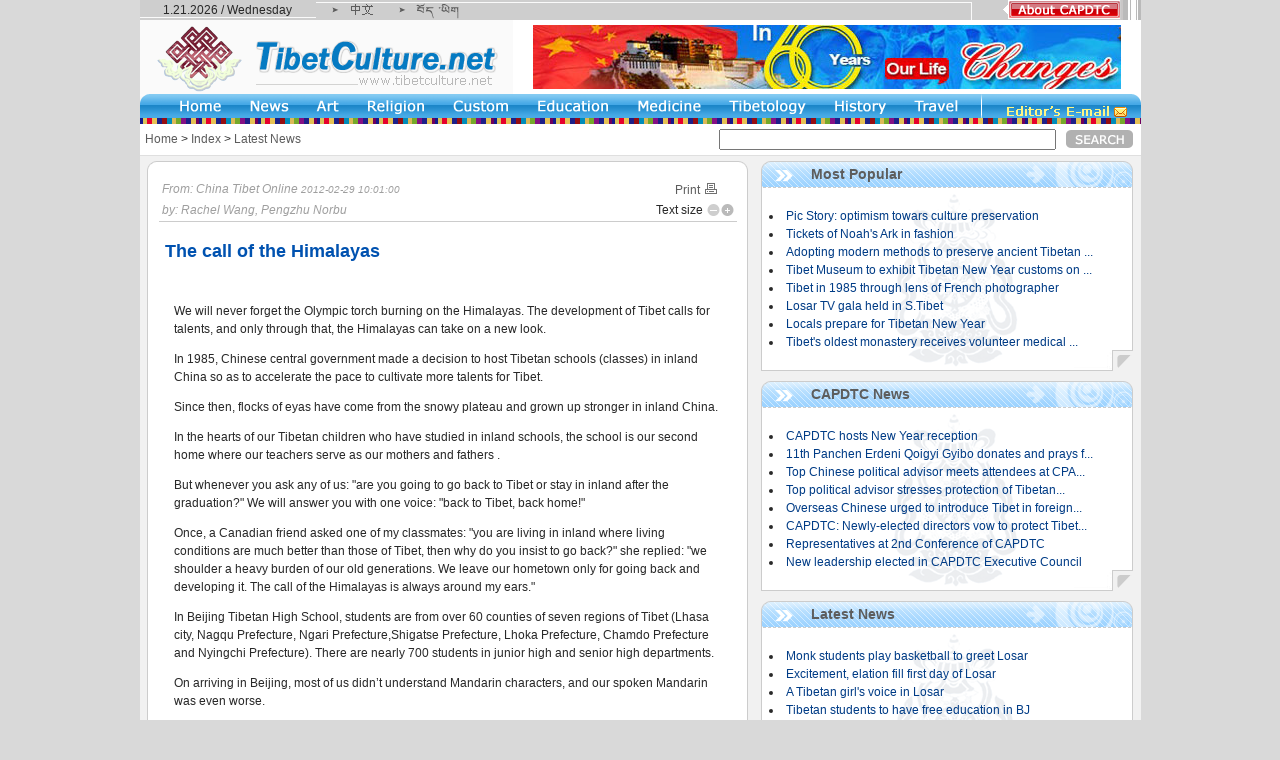

--- FILE ---
content_type: text/html
request_url: http://en.tibetculture.org.cn/index/lnews/201203/t20120301_1710354.htm
body_size: 57284
content:
<html>
<head>
<meta name="filetype" content="0"> 
<meta name="publishedtype" content="1"> 
<meta name="pagetype" content="1"> 
<meta name="catalogs" content="7781"> 
<meta name="contentid" content="1710354"> 
<meta name="publishdate" content="2012-02-29"> 
<meta name="author" content="王源泉"> 
<meta name="source" content="China Tibet Online">
<meta http-equiv="Content-Type" content="text/html; charset=utf-8" />
<title>TibetCulture</title>
<style type="text/css">
<!--
body {
	margin-left: 0px;
	margin-top: 0px;
	margin-right: 0px;
	margin-bottom: 0px;
	background-color: #d9d9d9;
	background-image: url(http://en.tibetculture.net/images/titbetculturefir_13.gif);
	background-repeat:repeat; 
    background-attachment:fixed; 
    background-position:50% 50%;
}
body,td,th {
	color:#292929;
	font-size:12px;
	font-family: Verdana, Arial, Helvetica, sans-serif;
}

.navy {font-family: Verdana, Arial, Helvetica, sans-serif; font-size: 12px; color: #292929; text-decoration: none; }

.INPUT02 {
	FONT-SIZE: 14px; FONT-FAMILY: Verdana, Arial, Helvetica, sans-serif; BORDER-RIGHT: #C0C0C0 1px solid; BORDER-TOP: #C0C0C0 1px solid;  BORDER-LEFT: #C0C0C0 1px solid; COLOR: #998749; BORDER-BOTTOM: #C0C0C0 1px solid;BACKGROUND-COLOR: #ffffff;
}
.INPUT01 {
	FONT-SIZE: 14px; FONT-FAMILY: Verdana, Arial, Helvetica, sans-serif; BORDER-RIGHT: #C0C0C0 0px solid; BORDER-TOP: #C0C0C0 0px solid;  BORDER-LEFT: #C0C0C0 0px solid; COLOR: #ffffff; BORDER-BOTTOM: #C0C0C0 0px solid;BACKGROUND-COLOR: #CCCCCC;
}

ul{list-style: none;}
	.TabADSs{margin:auto;overflow:hidden;}
	.TabADSs td{height:25px;background:url('images/titbetculturefir_10.gif') 0px no-repeat left; text-align:center; cursor:pointer; font-weight:bold; color:#979797}
	.TabADSs .TasADSOn{ width:115px;background:url('images/titbetculturefir_08.gif') 0px no-repeat left; text-align:center; COLOR: #113E99; cursor:pointer; font-weight:bold}
	.TabADSCon{width:100%;}
	.TabADSCon ul{ margin:auto;}
	.TabADSCon td{ text-align:left;}
.clear { clear: both; }
A:link {
	COLOR: #5D5D5D; TEXT-DECORATION: none; 
}
A:visited {
	COLOR: #5D5D5D; TEXT-DECORATION: none; 
}
A:active {
	COLOR: #5D5D5D; TEXT-DECORATION: none;     
}
A:hover {
	COLOR: #999999; TEXT-DECORATION: none;  
}


.a01 {font-size:12px;color:#0052B0;font-family: Verdana, Arial, Helvetica, sans-serif; font-weight:bold}
A.a01:link {
	COLOR: #ffffff; TEXT-DECORATION: none; 
}
A.a01:visited {
	COLOR: #FFFFFF; TEXT-DECORATION: none; 
}
A.a01:active {
	COLOR: #FFFFFF; TEXT-DECORATION: none;     
}
A.a01:hover {
	COLOR: #C5F7FF; TEXT-DECORATION: none;  
}
.a011 {font-size:14px;color:#0052B0;font-family: Verdana, Arial, Helvetica, sans-serif; font-weight:bold}
A.a011:link {
	COLOR: #0052B0; TEXT-DECORATION: none;
}
A.a011:visited {
	COLOR: #0052B0; TEXT-DECORATION: none;
}
A.a011:active {
	COLOR: #0052B0; TEXT-DECORATION: none; 
}
A.a011:hover {
	COLOR: #0052B0; TEXT-DECORATION: none;  
}

.content_hui_8{
	COLOR: #26365F; TEXT-DECORATION: none; font-family: Verdana, Arial, Helvetica, sans-serif; font-weight:bold 
}
A.content_hui_8:link {
	COLOR: #26365F; TEXT-DECORATION: none; 
}
A.content_hui_8:visited {
	COLOR: #26365F; TEXT-DECORATION: none; 
}
A.content_hui_8:active {
	COLOR: #26365F; TEXT-DECORATION: none; 
}
A.content_hui_8:hover {
	COLOR: #26365F; TEXT-DECORATION: none; 
}
.title01 { font-size:18px;color:#0052B0;font-family: Verdana, Arial, Helvetica, sans-serif; font-weight:bold}
A.title01:link {
	COLOR: #0052B0; TEXT-DECORATION: none; 
}
A.title01:visited {
	COLOR: #0052B0; TEXT-DECORATION: none;
}
A.title01:active {
	COLOR: #0052B0; TEXT-DECORATION: none;
}
A.title01:hover {
	COLOR: #999999; TEXT-DECORATION: none;
}
.title02 { font-size:12px;color:#0052B0;font-family: Verdana, Arial, Helvetica, sans-serif}
A.title02:link {
	COLOR: #0052B0; TEXT-DECORATION: none; 
}
A.title02:visited {
	COLOR: #0052B0; TEXT-DECORATION: none;
}
A.title02:active {
	COLOR: #0052B0; TEXT-DECORATION: none;
}
A.title02:hover {
	COLOR: #999999; TEXT-DECORATION: none;
}


.title_right { font-size:14px;color:#3C6087;font-family: Verdana, Arial, Helvetica, sans-serif;font-weight:bold}

.title_right01 { font-size:12px;color:#003C86;font-family: Verdana, Arial, Helvetica, sans-serif;}
A.title_right01:link {
	COLOR: #003C86; TEXT-DECORATION: none; 
}
A.title_right01:visited {
	COLOR: #003C86; TEXT-DECORATION: none; 
}
A.title_right01:active {
	COLOR: #003C86; TEXT-DECORATION: none; 
}
A.title_right01:hover {
	COLOR: #0052B0; TEXT-DECORATION: none; 
}

.title_left { font-size:14px;color:#26365F;font-family: Verdana, Arial, Helvetica, sans-serif;font-weight:bold}
A.title_left:link {
	COLOR: #003C86; TEXT-DECORATION: none; 
}
A.title_left:visited {
	COLOR: #26365F; TEXT-DECORATION: none; 
}
A.title_left:active {
	COLOR: #26365F; TEXT-DECORATION: none; 
}
A.title_left:hover {
	COLOR: #26365F; TEXT-DECORATION: none; 
}
.title01 { font-size:18px;color:#0052B0;font-family: Verdana, Arial, Helvetica, sans-serif}
.laiyuan01 { font-size:12px;color:#9F9F9F;font-family: Verdana, Arial, Helvetica, sans-serif; font-style:italic}
.time01 {font-size:10px;color:#9F9F9F;font-family: Verdana, Arial, Helvetica, sans-serif; font-style:italic}
.tiaqi01 {font-size:11px;color:#0052B0;font-family: Verdana, Arial, Helvetica, sans-serif; font-style:italic}
-->
</style>
</head>

<body>
<table width="1001" border="0" align="center" cellpadding="0" cellspacing="0">
  <tr>
    <td><html>
<head>


<meta http-equiv="Content-Type" content="text/html; charset=utf-8">
<title>TibetCulture</title>
</head>
<script language="JavaScript" type="text/JavaScript">






<!--
function MM_findObj(n, d) { //v4.01
  var p,i,x;  if(!d) d=document; if((p=n.indexOf("?"))>0&&parent.frames.length) {
    d=parent.frames[n.substring(p+1)].document; n=n.substring(0,p);}
  if(!(x=d[n])&&d.all) x=d.all[n]; for (i=0;!x&&i<d.forms.length;i++) x=d.forms[i][n];
  for(i=0;!x&&d.layers&&i<d.layers.length;i++) x=MM_findObj(n,d.layers[i].document);
  if(!x && d.getElementById) x=d.getElementById(n); return x;
}

function MM_showHideLayers() { //v6.0
  var i,p,v,obj,args=MM_showHideLayers.arguments;
  for (i=0; i<(args.length-2); i+=3) if ((obj=MM_findObj(args[i]))!=null) { v=args[i+2];
    if (obj.style) { obj=obj.style; v=(v=='show')?'visible':(v=='hide')?'hidden':v; }
    obj.visibility=v; }
}
//-->
</script>
<body>
<table width="1001" border="0" align="center" cellpadding="0" cellspacing="0">
  <tr>
    <td width="179" height="20" background="../../../images/titbetculturefir_02.gif"><div align="center">
      <SCRIPT language='JavaScript'>






<!--
todayDate = new Date();
date = todayDate.getDate();
month= todayDate.getMonth() +1;
year= todayDate.getYear();
if(navigator.appName == "Netscape")
{

 document.write(month);
 document.write(".");
 document.write(date);
 document.write(".");
 document.write(1900+year);
 document.write("");
 
}
if(navigator.appVersion.indexOf("MSIE") != -1)
{

document.write(month);
document.write(".");
document.write(date);
document.write(".");
document.write(year);
document.write("");

}
if (todayDate.getDay() == 5) document.write(" / Friday") 
if (todayDate.getDay() == 6) document.write(" / Saturday")
if (todayDate.getDay() == 0) document.write(" / Sunday")
if (todayDate.getDay() == 1) document.write(" / Monday")
if (todayDate.getDay() == 2) document.write(" / Tuesday")
if (todayDate.getDay() == 3) document.write(" / Wednesday")
if (todayDate.getDay() == 4) document.write(" / Thursday")

//--> 
      </SCRIPT>
    </div></td>
    <td width="74"><a href="http://www.tibetculture.net/" target="_blank"><img src="../../../images/titbetculturefir_03.gif" width="74" height="20" border="0"></a></td>
    <td width="74"><a href="http://zw.tibetculture.net/sm-whw.htm" target="_blank"><img src="../../../images/titbetculturefir_04.gif" width="74" height="20" border="0"></a></td>
    <td width="508" background="../../../images/titbetculturefir_05.gif"><div align="right" class="tiaqi01"><!--
                           Lhasa:&nbsp;<IMG style="BORDER-TOP-WIDTH: 0px; BORDER-LEFT-WIDTH: 0px; BORDER-BOTTOM-WIDTH: 0px; BORDER-RIGHT-WIDTH: 0px" alt="" src="../../update/200712/W020071213565467187247.gif" _fcksavedurl="/webpic/W0200712/W020071213/W020071213565467187247.gif" oldsrc="W020071213565467187247.gif">-7℃-9℃ Partly Cloudy
    --></div></td>
    <td width="14"><img src="../../../images/titbetculturefir_07.gif" width="14" height="20"></td>
    <td width="20" bgcolor="CECECE">&nbsp;</td>
    <td width="143"><a href="http://en.tibetculture.net/about/index.htm"><img src="../../../images/titbetculturefir_99.gif" width="143" height="20" border="0"></a></td>
  </tr>
</table>
<table width="1001" border="0" align="center" cellpadding="0" cellspacing="0" bgcolor="#FFFFFF">
  <tr>
    <td width="373"><img src="../../../images/titbetculturefir_11.gif" width="373" height="74"></td>
    <td><div align="center">
                            <P align=center _fckxhtmljob="2"><A href="http://eng.tibet.cn/2011zt/2011hy60zdsh/index.html" _fcksavedurl="http://eng.tibet.cn/2011zt/2011hy60zdsh/index.html"><IMG style="BORDER-TOP-WIDTH: 0px; BORDER-LEFT-WIDTH: 0px; BORDER-BOTTOM-WIDTH: 0px; BORDER-RIGHT-WIDTH: 0px" src="../../update/201009/W020110602532488085223.jpg" _fcksavedurl="../../system/read_image.jsp?FileName=U020110602532053707592.jpg" OLDSRC=W020110602532488085223.jpg></A><A href="http://eng.tibet.cn/2011zt/xznnjfjmzgg52/index.html" _fcksavedurl="http://eng.tibet.cn/2011zt/xznnjfjmzgg52/index.html"></A></P>
                          </div></td>
  </tr>
</table>
<table width="1001" border="0" align="center" cellpadding="0" cellspacing="0">
  <tr>
    <td width="26" height="24"><img src="../../../images/titbetculturefir_14.gif" width="26" height="24"></td>
    <td width="70"><a href="http://en.tibetculture.net/"><img src="../../../images/titbetculturefir_15.gif" width="70" height="24" border="0"></a></td>
    <td width="67"><a href="http://en.tibetculture.net/index/lnews/index.htm"><img src="../../../images/titbetculturefir_16.gif" width="67" height="24" border="0"></a></td>
    <td width="51" onmousedown="MM_showHideLayers('menu1','','show')" onMouseOut="MM_showHideLayers('menu1','','hide')"><img src="../../../images/titbetculturefir_17.gif" width="51" height="24" border="0"></td>
    <td width="85" onmousedown="MM_showHideLayers('menu2','','show')" onMouseOut="MM_showHideLayers('menu2','','hide')"><img src="../../../images/titbetculturefir_18.gif" width="85" height="24" border="0"></td>
    <td width="85" onmousedown="MM_showHideLayers('menu3','','show')" onMouseOut="MM_showHideLayers('menu3','','hide')"><img src="../../../images/titbetculturefir_19.gif" width="85" height="24" border="0"></td>
    <td width="99" onmousedown="MM_showHideLayers('menu4','','show')" onMouseOut="MM_showHideLayers('menu4','','hide')"><img src="../../../images/titbetculturefir_20.gif" width="99" height="24" border="0"></td>
    <td width="93" onmousedown="MM_showHideLayers('menu5','','show')" onMouseOut="MM_showHideLayers('menu5','','hide')"><img src="../../../images/titbetculturefir_21.gif" width="93" height="24" border="0"></td>
    <td width="103" onmousedown="MM_showHideLayers('menu6','','show')" onMouseOut="MM_showHideLayers('menu6','','hide')"><img src="../../../images/titbetculturefir_22.gif" width="103" height="24" border="0"></td>
    <td width="81" onmousedown="MM_showHideLayers('menu7','','show')" onMouseOut="MM_showHideLayers('menu7','','hide')"><img src="../../../images/titbetculturefir_23.gif" width="81" height="24" border="0"></td>
    <td width="73"><a href="http://en.tibetculture.net/travel/index.htm"><img src="../../../images/titbetculturefir_24.gif" width="73" height="24" border="0"></a></td>
    <td width="168"><a href="mailto:webmaster@tibetculture.net"><img src="../../../images/titbetculturefir_25.gif" width="168" height="24" border="0"></a></td>
  </tr>
  <tr bgcolor="#FFFFFF">
    <td></td>
    <td></td>
    <td></td>
    <td><div id="menu1" onMouseOver="MM_showHideLayers('menu1','','show')" style="VISIBILITY: hidden; position:absolute; filter:alpha(opacity=100); z-index:1;" onMouseOut="MM_showHideLayers('menu1','','hide')">
        <table border="0" cellpadding="3" cellspacing="1" bgcolor="48ABE5">
          <tr>
            <td onClick="window.location='http://en.tibetculture.net/art/fresco/index.htm'" onmouseover="this.style.backgroundColor='#1F87CA'" onmouseout="this.style.backgroundColor='#48ACE8'"><a href="http://en.tibetculture.net/art/fresco/index.htm" class="a01">Fresco</a> </td>
          </tr>
          <tr>
            <td onClick="window.location='http://en.tibetculture.net/art/sculpture/index.htm'" onmouseover="this.style.backgroundColor='#1F87CA'" onmouseout="this.style.backgroundColor='#48ACE8'"><a href="http://en.tibetculture.net/art/sculpture/index.htm" class="a01">Sculpture</a></td>
          </tr>
          <tr>
            <td onClick="window.location='http://en.tibetculture.net/art/thangka/index.htm'" onmouseover="this.style.backgroundColor='#1F87CA'" onmouseout="this.style.backgroundColor='#48ACE8'"><a href="http://en.tibetculture.net/art/thangka/index.htm" class="a01">Thangka</a></td>
          </tr>
          <tr>
            <td onClick="window.location='http://en.tibetculture.net/art/song/index.htm'" onmouseover="this.style.backgroundColor='#1F87CA'" onmouseout="this.style.backgroundColor='#48ACE8'"><a href="http://en.tibetculture.net/art/song/index.htm" class="a01">Song and Dance</a></td>
          </tr>
          <tr>
            <td onClick="window.location='http://en.tibetculture.net/art/movie/index.htm'" onmouseover="this.style.backgroundColor='#1F87CA'" onmouseout="this.style.backgroundColor='#48ACE8'"><a href="http://en.tibetculture.net/art/movie/index.htm" class="a01">Movie & TV</a></td>
          </tr>
          <tr>
            <td onClick="window.location='http://en.tibetculture.net/art/drama/index.htm'" onmouseover="this.style.backgroundColor='#1F87CA'" onmouseout="this.style.backgroundColor='#48ACE8'"><a href="http://en.tibetculture.net/art/drama/index.htm" class="a01">Drama</a></td>
          </tr>
        </table>
    </div></td>
    <td><div id="menu2" onMouseOver="MM_showHideLayers('menu2','','show')" style="VISIBILITY: hidden; position:absolute; filter:alpha(opacity=100); z-index:1;" onMouseOut="MM_showHideLayers('menu2','','hide')">
        <table border="0" cellpadding="3" cellspacing="1" bgcolor="48ABE5">
          <tr>
            <td onClick="window.location='http://en.tibetculture.net/religion/religious/index.htm'" onmouseover="this.style.backgroundColor='#1F87CA'" onmouseout="this.style.backgroundColor='#48ACE8'"><a href="http://en.tibetculture.net/religion/religious/index.htm" class="a01">Religious Figure</a></td>
          </tr>
          <tr>
            <td onClick="window.location='http://en.tibetculture.net/religion/buddhism/index.htm'" onmouseover="this.style.backgroundColor='#1F87CA'" onmouseout="this.style.backgroundColor='#48ACE8'"><a href="http://en.tibetculture.net/religion/buddhism/index.htm" class="a01">Buddhism Schools</a></td>
          </tr>
          <tr>
            <td onClick="window.location='http://en.tibetculture.net/religion/monastery/index.htm'" onmouseover="this.style.backgroundColor='#1F87CA'" onmouseout="this.style.backgroundColor='#48ACE8'"><a href="http://en.tibetculture.net/religion/monastery/index.htm" class="a01">Monastery</a></td>
          </tr>
          <tr>
            <td onClick="window.location='http://en.tibetculture.net/religion/activity/index.htm'" onmouseover="this.style.backgroundColor='#1F87CA'" onmouseout="this.style.backgroundColor='#48ACE8'"><a href="http://en.tibetculture.net/religion/activity/index.htm" class="a01">Religious Activity</a></td>
          </tr>
          <tr>
            <td onClick="window.location='http://en.tibetculture.net/religion/knowledge/index.htm'" onmouseover="this.style.backgroundColor='#1F87CA'" onmouseout="this.style.backgroundColor='#48ACE8'"><a href="http://en.tibetculture.net/religion/knowledge/index.htm" class="a01">Knowledge</a></td>
          </tr>
        </table>
    </div></td>
    <td><div id="menu3" onMouseOver="MM_showHideLayers('menu3','','show')" style="VISIBILITY: hidden; position:absolute; filter:alpha(opacity=100); z-index:1;" onMouseOut="MM_showHideLayers('menu3','','hide')">
        <table border="0" cellpadding="3" cellspacing="1" bgcolor="48ABE5">
          <tr>
            <td onClick="window.location='http://en.tibetculture.net/custom/costume/index.htm'" onmouseover="this.style.backgroundColor='#1F87CA'" onmouseout="this.style.backgroundColor='#48ACE8'"><a href="http://en.tibetculture.net/custom/costume/index.htm" class="a01">Costume</a></td>
          </tr>
          <tr>
            <td onClick="window.location='http://en.tibetculture.net/custom/food/index.htm'" onmouseover="this.style.backgroundColor='#1F87CA'" onmouseout="this.style.backgroundColor='#48ACE8'"><a href="http://en.tibetculture.net/custom/food/index.htm" class="a01">Food</a></td>
          </tr>
          <tr>
            <td onClick="window.location='http://en.tibetculture.net/custom/housing/index.htm'" onmouseover="this.style.backgroundColor='#1F87CA'" onmouseout="this.style.backgroundColor='#48ACE8'"><a href="http://en.tibetculture.net/custom/housing/index.htm" class="a01">Housing</a></td>
          </tr>
          <tr>
            <td onClick="window.location='http://en.tibetculture.net/custom/marriage/index.htm'" onmouseover="this.style.backgroundColor='#1F87CA'" onmouseout="this.style.backgroundColor='#48ACE8'"><a href="http://en.tibetculture.net/custom/marriage/index.htm" class="a01">Marriage</a></td>
          </tr>
          <tr>
            <td onClick="window.location='http://en.tibetculture.net/custom/etiquette/index.htm'" onmouseover="this.style.backgroundColor='#1F87CA'" onmouseout="this.style.backgroundColor='#48ACE8'"><a href="http://en.tibetculture.net/custom/etiquette/index.htm" class="a01">Etiquette</a></td>
          </tr>
          <tr>
            <td onClick="window.location='http://en.tibetculture.net/custom/necessity/index.htm'" onmouseover="this.style.backgroundColor='#1F87CA'" onmouseout="this.style.backgroundColor='#48ACE8'"><a href="http://en.tibetculture.net/custom/necessity/index.htm" class="a01">Daily Necessity</a></td>
          </tr>
          <tr>
            <td onClick="window.location='http://en.tibetculture.net/custom/festival/index.htm'" onmouseover="this.style.backgroundColor='#1F87CA'" onmouseout="this.style.backgroundColor='#48ACE8'"><a href="http://en.tibetculture.net/custom/festival/index.htm" class="a01">Festival</a></td>
          </tr>
        </table>
    </div></td>
    <td><div id="menu4" onMouseOver="MM_showHideLayers('menu4','','show')" style="VISIBILITY: hidden; position:absolute; filter:alpha(opacity=100); z-index:1;" onMouseOut="MM_showHideLayers('menu4','','hide')">
        <table border="0" cellpadding="3" cellspacing="1" bgcolor="48ABE5">
          <tr>
            <td onClick="window.location='http://en.tibetculture.net/education/schools/index.htm'" onmouseover="this.style.backgroundColor='#1F87CA'" onmouseout="this.style.backgroundColor='#48ACE8'"><a href="http://en.tibetculture.net/education/schools/index.htm" class="a01">Schools</a></td>
          </tr>
          <tr>
            <td onClick="window.location='http://en.tibetculture.net/education/teachers/index.htm'" onmouseover="this.style.backgroundColor='#1F87CA'" onmouseout="this.style.backgroundColor='#48ACE8'"><a href="http://en.tibetculture.net/education/teachers/index.htm" class="a01">Teachers</a></td>
          </tr>
          <tr>
            <td onClick="window.location='http://en.tibetculture.net/education/education/index.htm'" onmouseover="this.style.backgroundColor='#1F87CA'" onmouseout="this.style.backgroundColor='#48ACE8'"><a href="http://en.tibetculture.net/education/education/index.htm" class="a01">Education Today</a></td>
          </tr>
        </table>
    </div></td>
    <td><div id="menu5" onMouseOver="MM_showHideLayers('menu5','','show')" style="VISIBILITY: hidden; position:absolute; filter:alpha(opacity=100); z-index:1;" onMouseOut="MM_showHideLayers('menu5','','hide')">
        <table border="0" cellpadding="3" cellspacing="1" bgcolor="48ABE5">
          <tr>
            <td onClick="window.location='http://en.tibetculture.net/medicine/medicine/index.htm'" onmouseover="this.style.backgroundColor='#1F87CA'" onmouseout="this.style.backgroundColor='#48ACE8'"><a href="http://en.tibetculture.net/medicine/medicine/index.htm" class="a01">Tibetan Medicine</a></td>
          </tr>
          <tr>
            <td onClick="window.location='http://en.tibetculture.net/medicine/hospitals/index.htm'" onmouseover="this.style.backgroundColor='#1F87CA'" onmouseout="this.style.backgroundColor='#48ACE8'"><a href="http://en.tibetculture.net/medicine/hospitals/index.htm" class="a01">Hospitals and Doctors</a></td>
          </tr>
          <tr>
            <td onClick="window.location='http://en.tibetculture.net/medicine/today/index.htm'" onmouseover="this.style.backgroundColor='#1F87CA'" onmouseout="this.style.backgroundColor='#48ACE8'"><a href="http://en.tibetculture.net/medicine/today/index.htm" class="a01">Tibetan Medicine Today</a></td>
          </tr>
        </table>
    </div></td>
    <td><div id="menu6" onMouseOver="MM_showHideLayers('menu6','','show')" style="VISIBILITY: hidden; position:absolute; filter:alpha(opacity=100); z-index:1;" onMouseOut="MM_showHideLayers('menu6','','hide')">
        <table border="0" cellpadding="3" cellspacing="1" bgcolor="48ABE5">
          <tr>
            <td onClick="window.location='http://en.tibetculture.net/tibetology/tibetologist/index.htm'" onmouseover="this.style.backgroundColor='#1F87CA'" onmouseout="this.style.backgroundColor='#48ACE8'"><a href="http://en.tibetculture.net/tibetology/tibetologist/index.htm" class="a01">Tibetologist &amp; Agency</a></td>
          </tr>
          <tr>
            <td onClick="window.location='http://en.tibetculture.net/tibetology/achievements/index.htm'" onmouseover="this.style.backgroundColor='#1F87CA'" onmouseout="this.style.backgroundColor='#48ACE8'"><a href="http://en.tibetculture.net/tibetology/achievements/index.htm" class="a01">Achievements</a></td>
          </tr>
          <tr>
            <td onClick="window.location='http://en.tibetculture.net/tibetology/tibetology/index.htm'" onmouseover="this.style.backgroundColor='#1F87CA'" onmouseout="this.style.backgroundColor='#48ACE8'"><a href="http://en.tibetculture.net/tibetology/tibetology/index.htm" class="a01">Tibetology Today</a></td>
          </tr>
        </table>
    </div></td>
    <td><div id="menu7" onMouseOver="MM_showHideLayers('menu7','','show')" style="VISIBILITY: hidden; position:absolute; filter:alpha(opacity=100); z-index:1;" onMouseOut="MM_showHideLayers('menu7','','hide')">
        <table border="0" cellpadding="3" cellspacing="1" bgcolor="48ABE5">
          <tr>
            <td onClick="window.location='http://en.tibetculture.net/history/memorabilia/index.htm'" onmouseover="this.style.backgroundColor='#1F87CA'" onmouseout="this.style.backgroundColor='#48ACE8'"><a href="http://en.tibetculture.net/history/memorabilia/index.htm" class="a01">Memorabilia</a></td>
          </tr>
          <tr>
            <td onClick="window.location='http://en.tibetculture.net/history/archeology/index.htm'" onmouseover="this.style.backgroundColor='#1F87CA'" onmouseout="this.style.backgroundColor='#48ACE8'"><a href="http://en.tibetculture.net/history/archeology/index.htm" class="a01">Archeology</a></td>
          </tr>
          <tr>
            <td onClick="window.location='http://en.tibetculture.net/history/celebrity/index.htm'" onmouseover="this.style.backgroundColor='#1F87CA'" onmouseout="this.style.backgroundColor='#48ACE8'"><a href="http://en.tibetculture.net/history/celebrity/index.htm" class="a01">Historical Celebrity</a></td>
          </tr>
        </table>
    </div></td>
    <td></td>
    <td></td>
  </tr>
</table>
<table width="1001" border="0" align="center" cellpadding="0" cellspacing="0">
  <tr>
    <td background="../../../images/titbetculturefir_27.gif"><img src="../../../images/titbetculturefir_27.gif" width="118" height="6"></td>
  </tr>
</table>
</body>
</html></td>
  </tr>
</table>
<table width="1001" border="0" align="center" cellpadding="5" cellspacing="0" bgcolor="#FFFFFF" style="border-bottom:1px #DFDFDF solid">
  <tr>
    <td><a href="../../../" target="_blank">Home</a>&nbsp;&gt;&nbsp;<a href="../../" target="_blank">Index</a>&nbsp;&gt;&nbsp;<a href="../" target="_blank">Latest News</a></td>
     <FORM name=searchform action=http://search.tibet.cn:8080/was40/search?channelid=49914 method=post target="_blank">
      <td width="200" valign="bottom">
        <INPUT type='hidden' src='' value='<TRS:SearchReport type="channelnum"></TRS:SearchReport>' name='channelid'> <INPUT name='searchword' size="40" src=''>
	   </td>
      <td width="70"><input name='imageField' type='image' src='../../../images/titbetculturefir_26.gif' width='67' height='18' border='0' value='Search'>
	   </td>
    </form>
  </tr>
</table>
<table width="1001" border="0" align="center" cellpadding="0" cellspacing="0" bgcolor="F1F1F1">
  <tr>
    <td valign="top"><table width="100%" border="0" cellspacing="0" cellpadding="5">
      <tr>
        <td><table width="601" border="0" align="center" cellpadding="0" cellspacing="0" bgcolor="FFFFFF">
          <tr>
            <td width="12" valign="top"><img src="../../../images/titbetculturefir_text_03.gif" width="12" height="18"></td>
            <td style="border-top:1px #CCCCCC solid">&nbsp;</td>
            <td width="11" valign="top"><img src="../../../images/titbetculturefir_text_05.gif" width="11" height="18"></td>
          </tr>
          <tr>
            <td style="border-left:1px #CCCCCC solid">&nbsp;</td>
            <td><table width="100%" border="0" align="center" cellpadding="0" cellspacing="0">
              <tr>
                <td height="43" style="border-bottom:1px #cccccc solid"><table width="100%" border="0" cellspacing="0" cellpadding="3">
                  <tr>
                    <td class="laiyuan01">From: China Tibet Online<span class="time01"> 2012-02-29 10:01:00</span></td>
                    <td width="40%"><div align="right"><a href="javascript:window.print()">Print <img src="../../../images/titbetculturefir_text_12.gif" width="16" height="12" border="0"></a>
                      　 <span class="a03" style="display:none"><A href="http://124.127.126.167:8080/comment/comment?newsid=1710354&data=ABoZEgAAABUAAB5lAAAAAQAZVGhlIGNhbGwgb2YgdGhlIEhpbWFsYXlhcwAAAAAAAAAAAAAALjAsAhQv1IgDG926iVzGu82JWOe6s9dJ7wIUKYk_M2EsLbb5ZwNLZN-6FDnvpZc.&lr=en" target=_blank>Comment</A>
</span></div></td>
                  </tr>
                  <tr>
                    <td class="laiyuan01"> by: Rachel Wang, Pengzhu Norbu</td>
                    <td valign="bottom">                   <div align="right">Text size <a href="#" onClick="Zoom.style.fontSize='12px';" class="navy"><img src="../../../images/titbetculturefir_text_22.gif" width="14" height="14" border="0" align="absbottom"></a><a href="#" onClick="Zoom.style.fontSize='14px';" class="navy"><img src="../../../images/titbetculturefir_text_24.gif" width="14" height="14" border="0" align="absbottom"></a></div></td>
                  </tr>
                </table></td>
              </tr>
              <tr>
                <td>
                  <table width='100%' border='0' cellspacing='0' cellpadding='0'>
                   <tr>
                      <td><table width="98%" border='0' align="center" cellpadding='0' cellspacing='0'>
                          <tr>
                            <td><font color="#0052B0">
                              <div align="center"></div>
                            </font></td>
                          </tr>
                          <tr>
                            <td height='60'><b class="title01">The call of the Himalayas</b></td>
                          </tr>
                          <tr>
                            <td>
                              <div align="center"></div>
                            </td>
                          </tr>
                          <tr>
                            <td height="10"></td>
                          </tr>
                        </table></td>
                    </tr>
                   
                    <tr>
                      <td><table width='95%' border='0' cellspacing='0' cellpadding='0' align='center'>
                        <tr>
                          <td height="10"></td>
                        </tr>
                        <tr>
                          <td style="line-height:18px"> <font id="Zoom"> <P _fckxhtmljob="2">We will never forget the Olympic torch burning on the Himalayas. The development of Tibet calls for talents, and only through that, the Himalayas can take on a new look.&nbsp; </P>
<P _fckxhtmljob="2">In 1985, Chinese central government made a decision to host Tibetan schools (classes) in inland China so as to accelerate the pace to cultivate more talents for Tibet. </P>
<P _fckxhtmljob="2">Since then, flocks of eyas&nbsp;have&nbsp;come&nbsp;from the snowy plateau and grown up stronger in inland China.</P>
<P _fckxhtmljob="2">In the hearts of our Tibetan children who have studied in inland schools, the school is our second home where our teachers serve as our mothers and fathers .</P>
<P _fckxhtmljob="2">But whenever you ask any of us: "are you going to go back to Tibet or stay in inland after the graduation?" We will answer you with one voice: "back to Tibet, back home!"</P>
<P _fckxhtmljob="2">Once, a Canadian friend asked one of my classmates: "you are living in inland where living conditions are much better than those of Tibet, then why do you insist to go back?" she replied: "we shoulder a heavy burden of our old generations. We leave our hometown only for going back and developing it. The call of the Himalayas is always around my ears."</P>
<P _fckxhtmljob="2">In Beijing Tibetan High School, students are from over 60 counties of seven regions of Tibet (Lhasa city, Nagqu Prefecture, Ngari Prefecture,Shigatse Prefecture, Lhoka Prefecture, Chamdo Prefecture and Nyingchi Prefecture). There&nbsp;are nearly 700 students in junior high and senior high departments.</P>
<P _fckxhtmljob="2">On arriving in Beijing, most of us didn’t understand Mandarin characters, and our spoken Mandarin was even worse. </P>
<P _fckxhtmljob="2">Thanks to the caring and helping of Beijing teachers, we achieved great improvement in academic performance. After four years of hardworking, we took part in the Unified Examination organized by Beijing educational department, and our Chinese (Mandarin written skill) scores exceeded the average score of Beijing students.</P>
<P _fckxhtmljob="2">We&nbsp;achieved lots of the "first" in China: the first Tibetan student meeting the score of inland junior college, the first Tibetan student meeting the score of inland university, the first Tibetan student admitted by Tsing Hua University, the first student whose mark of college entrance examination passed 500, etc.</P>
<P _fckxhtmljob="2">On the other hand, our school didn’t want us to be geeks, but ask us to develop in an all around way. We had rich extracurricular life: filming, playing drama, dancing, playing musical instruments, playing chess, etc.</P>
<P _fckxhtmljob="2">We are the new generation who are to build a new Tibet, whose glorious future lies in our hands. This is our response to the call of the Himalayas.</P> </font> </td>
                        </tr>
                        <tr>
                          <td>  </td>
                        </tr>
                      </table></td>
                    </tr>
                  </table></td>
              </tr>
              <tr>
                <td><table width='100%' border='0' cellspacing='0' cellpadding='0'>
                 <tr>
                    <td height='30' valign="bottom" class="txt12h">　
                        <SCRIPT LANGUAGE="JavaScript">






















































<!--
function createPageHTML(_nPageCount, _nCurrIndex, _sPageName, _sPageExt){
	if(_nPageCount == null || _nPageCount<=1){
		return;
	}

	var nCurrIndex = _nCurrIndex || 0;
	if(nCurrIndex == 0)
		document.write("No.1page&nbsp;");
	else
		//document.write("<a href=\""+_sPageName+"."+_sPageExt+"\">第1页</a>&nbsp;");
document.write("<a href=\""+_sPageName+"."+_sPageExt+"\">No.1page</a>&nbsp;");
_sPageName=_sPageName.replace(".htm","");	
for(var i=1; i<_nPageCount; i++){
		if(nCurrIndex == i)
			document.write("No."+(i+1) + "page&nbsp;");
		else
			document.write("<a href=\""+_sPageName+"_" + i + "."+_sPageExt+"\">No."+(i+1)+"page</a>&nbsp;");
	}
}
//WCM置标
createPageHTML(1, 0, "t20120301_1710354", "htm");	
//-->
                        </SCRIPT></td>
                  </tr>
                  <tr>
                    <td class="txt12h"><div align="right" class="laiyuan01">[editor : ]</div></td>
                  </tr>
                  <tr>
                    <td style="border-top:1px #CCCCCC solid">&nbsp;</td>
                  </tr>
                  
                </table></td>
              </tr>
              <tr>
                <td><div align="center"><img src="../../../images/titbetculturefir_text_31.gif" width="530" height="1"></div></td>
              </tr>
              <tr>
                <td><table width="85%" border="0" align="center" cellpadding="3" cellspacing="0">
                  <tr>
                    <td><div align="center" class="title02"><strong>Save/Share</strong></div></td>
                    <td><a href="https://www.facebook.com/login.php?popup&next=http%253A%252F%252Fwww.facebook.com%252Fsharer.php%253Fu%253Dhttp%25253A%25252F%25252Fwww.latimes.com%25252Fentertainment%25252Fnews%25252Fmovies%25252Fla-et-strange9nov09%25252C1%25252C2855250.story%25253Fcoll%25253Dla-entnews-movies%252526ctrack%25253D3%252526cset%25253Dtrue%2526t%253DSecurity%25252C%252520liberties%252520clash%252520in%252520%252527Strange%252520Culture%252527%252520-%252520Los%252520Angeles%252520Times" target="_blank"><img src="../../../images/titbetculturefir_text_35.gif" width="21" height="22" border="0"></a></td>
                    <td><a href="http://digg.com/login" target="_blank"><img src="../../../images/titbetculturefir_text_37.gif" width="21" height="22" border="0"></a></td>
                    <td><a href="https://secure.del.icio.us/login?url=http%3A%2F%2Fwww.latimes.com%2Fentertainment%2Fnews%2Fcelebrity%2Fla-et-dempsey21nov21%2C1%2C641955.story%3Fcoll%3Dla-celebrity-news%26ctrack%3D2%26cset%3Dtrue&title=Patrick%20Dempsey%20says%20%27Grey%27s%27%20is%20like%20running%20a%20marathon%20-%20Los%20Angeles%20Times&noui&jump=close&v=4" target="_blank"><img src="../../../images/titbetculturefir_text_39.gif" width="21" height="22" border="0"></a></td>
                    <td><a href="http://reddit.com/login?dest=%2Fsubmit%3Furl%3Dhttp%253A%252F%252Fwww.latimes.com%252Fentertainment%252Fnews%252Fmovies%252Fla-et-strange9nov09%252C1%252C2855250.story%253Fcoll%253Dla-entnews-movies%26ctrack%3D3%26cset%3Dtrue%26title%3DSecurity%252C%2Bliberties%2Bclash%2Bin%2B%2527Strange%2BCulture%2527%2B-%2BLos%2BAngeles%2BTimes" target="_blank"><img src="../../../images/titbetculturefir_text_41.gif" width="21" height="22" border="0"></a></td>
                    <td><a href="https://www.google.com/accounts/ServiceLogin?hl=zh-CN&continue=http://www.google.com/bookmarks/mark%3Fop%3Dadd%26title%3DSecurity,%2520liberties%2520clash%2520in%2520%27Strange%2520Culture%27%2520-%2520Los%2520Angeles%2520Times%26labels%3D%26annotation%3DAn%2520artist%27s%2520plight%2520in%2520the%2520face%2520of%2520the%2520War%2520on%2520Terror%2520sounds%2520the%2520alarm%2520for%2520Americans%2520to%2520ponder%2520the%2520curtailment%2520of%2520freedom%2520of%2520expression.%26bkmk%3Dhttp://www.latimes.com/entertainment/news/movies/la-et-strange9nov09,1,2855250.story%3Fcoll%3Dla-entnews-movies%26ctrack%3D1%26cset%3Dtrue&nui=1" target="_blank"><img src="../../../images/titbetculturefir_text_43.gif" width="21" height="22" border="0"></a></td>
                    <td><a href="https://login.yahoo.com/config/login?.src=bmk2&.intl=us&.done=http%3A%2F%2Fbeta.bookmarks.yahoo.com%2Ftoolbar%2Fsavebm%3Fei%3DUTF-8%26amp%3Bu%3Dhttp%253A%252F%252Fwww.latimes.com%252Fentertainment%252Fnews%252Fmovies%252Fla-et-strange9nov09%252C1%252C2855250.story%253Fcoll%253Dla-entnews-movies%2526ctrack%253D1%2526cset%253Dtrue%26amp%3Bt%3DSecurity%252C%2520liberties%2520clash%2520in%2520%2527Strange%2520Culture%2527%2520-%2520Los%2520Angeles%2520Times%26amp%3Bd%3DAn%2520artist%2527s%2520plight%2520in%2520the%2520face%2520of%2520the%2520War%2520on%2520Terror%2520sounds%2520the%2520alarm%2520for%2520Americans%2520to%2520ponder%2520the%2520curtailment%2520of%2520freedom%2520of%2520expression." target="_blank"><img src="../../../images/titbetculturefir_text_45.gif" width="21" height="22" border="0"></a></td>
                    <td><a href="http://www.mixx.com/submit/story?page_url=http%3A//www.latimes.com/entertainment/news/movies/la-et-strange9nov09%2C1%2C2855250.story%3Fcoll%3Dla-entnews-movies%26ctrack%3D3%26cset%3Dtrue&title=Security%2C%20liberties%20clash%20in%20%27Strange%20Culture%27%20-%20Los%20Angeles%20Times&description=An%20artist%27s%20plight%20in%20the%20face%20of%20the%20War%20on%20Terror%20sounds%20the%20alarm%20for%20Americans%20to%20ponder%20the%20curtailment%20of%20freedom%20of%20expression.&partner=LAT" target="_blank"><img src="../../../images/titbetculturefir_text_47.gif" width="21" height="22" border="0"></a></td>
                    <td><a href="javascript:window.open('http://cang.baidu.com/do/add?it='+encodeURIComponent(document.title.substring(0,76))+'&iu='+encodeURIComponent(location.href)+'&fr=ien#nw=1','_blank','scrollbars=no,width=600,height=450,left=75,top=20,status=no,resizable=yes'); void 0" style="color:#000000;text-decoration:none;font-size:12px;font-weight:normal"><SPAN style="FONT-SIZE: 12px; PADDING-BOTTOM: 0px;CURSOR: pointer;"><IMG alt=添加到百度搜藏 src="../../../images/titbetculturefir_text_51.gif" align=absMiddle border=0></SPAN></a></td>
                  </tr>
                </table></td>
              </tr>
              <tr>
                <td><div align="center"><img src="../../../images/titbetculturefir_text_31.gif" width="530" height="1"></div></td>
              </tr>
            </table></td>
            <td style="border-right:1px #CCCCCC solid">&nbsp;</td>
          </tr>
          <tr>
            <td valign="bottom"><img src="../../../images/titbetculturefir_text_53.gif" width="12" height="17"></td>
            <td style="border-bottom:1px #CCCCCC solid">&nbsp;</td>
            <td valign="bottom"><img src="../../../images/titbetculturefir_text_63.gif" width="11" height="17"></td>
          </tr>
        </table></td>
      </tr>
      <tr>
        <td><!DOCTYPE HTML PUBLIC "-//W3C//DTD HTML 4.01 Transitional//EN"
"http://www.w3.org/TR/html4/loose.dtd">
<html>
<head>
<meta name="filetype" content="0"> 
<meta name="publishedtype" content="1"> 
<meta name="pagetype" content="2"> 
<meta name="catalogs" content="7781"> 

<meta http-equiv="Content-Type" content="text/html; charset=utf-8">
<title>TibetCulture</title>
</head>

<body>
<table width="601" border="0" align="center" cellpadding="0" cellspacing="0">
  <tr>
    <td><table width="601" border="0" align="center" cellpadding="0" cellspacing="0">
      <tr>
        <td width="14"><img src="../../../images/titbetculturefir_sed_10.gif" width="14" height="26"></td>
       <FORM name=searchform action=http://search.tibet.cn:8080/was40/search?channelid=49914 method=post target="_blank">
          <td bgcolor="CCCCCC">
            <div align="center">
              <INPUT type='hidden' src='' value='<TRS:SearchReport type="channelnum"></TRS:SearchReport>' name='channelid'> <INPUT name='searchword' size="60" src=''>
			  <INPUT type='submit' src='' value='Search' name='submit' width='96' class="INPUT01"> 
          </div></td>
        </form>
        <td width="19"><img src="../../../images/titbetculturefir_sed_12.gif" width="19" height="26"></td>
      </tr>
    </table></td>
  </tr>
  <tr>
    <td height="10"></td>
  </tr>
  <tr>
    <td width="601"><table width="100%" border="0" align="center" cellpadding="0" cellspacing="0" bgcolor="#FFFFFF">
      <tr>
        <td width="12" valign="top"><img src="../../../images/titbetculturefir_text_03.gif" width="12" height="18"></td>
        <td valign="bottom" class="title02" style="border-top:1px #CCCCCC solid; font-weight: bold;">Related Stories</td>
        <td width="11" valign="top"><img src="../../../images/titbetculturefir_text_05.gif" width="11" height="18"></td>
      </tr>
      <tr>
        <td width="12" style="border-left:1px #CCCCCC solid">&nbsp;</td>
        <td><table width="96%" border="0" align="center" cellpadding="0" cellspacing="0">
          <tr>
            <td style="border-bottom:1px #E7E7E7 dashed; line-height:18px">
			· <a href="../201202/t20120223_1664929.htm">Tibetan students to have free education in BJ</a></td>
          </tr><tr>
            <td style="border-bottom:1px #E7E7E7 dashed; line-height:18px">
			· <a href="../201202/t20120208_1585730.htm">Why Tibetan students stay in inland for winter vacation</a></td>
          </tr>
        </table></td>
        <td style="border-right:1px #CCCCCC solid">&nbsp;</td>
      </tr>
      <tr>
        <td valign="bottom"><img src="../../../images/titbetculturefir_text_53.gif" width="12" height="17"></td>
        <td style="border-bottom:1px #CCCCCC solid">&nbsp;</td>
        <td width="11" valign="bottom"><img src="../../../images/titbetculturefir_text_63.gif" width="11" height="17"></td>
      </tr>
    </table></td>
  </tr>
  <tr>
    <td height="10"></td>
  </tr>
  <tr>
    <td><table width="100%" border="0" align="center" cellpadding="0" cellspacing="0" bgcolor="#FFFFFF">
      <tr>
        <td width="12" valign="top"><img src="../../../images/titbetculturefir_text_03.gif" width="12" height="18"></td>
        <td style="border-top:1px #CCCCCC solid;font-weight: bold;"><span class="title02">Features</span></td>
        <td width="11" valign="top"><img src="../../../images/titbetculturefir_text_05.gif" width="11" height="18"></td>
      </tr>
      <tr>
        <td style="border-left:1px #CCCCCC solid">&nbsp;</td>
        <td><table border="0" align="center" cellpadding="5" cellspacing="0">
            <tr>
              <td><table height="" border="0" align="center" cellpadding="0" cellspacing="0">
                  <tr> <td style="border:1px #cccccc solid"><a href="http://eng.tibet.cn/2011zt/zlttxn/"><img src="../../../Features/201103/W020110328330608492827.jpg"  width='101' height='102' border='0'></a></td>
     </tr>
              </table></td><td><table height="" border="0" align="center" cellpadding="0" cellspacing="0">
                  <tr> <td style="border:1px #cccccc solid"><a href="http://eng.tibet.cn/2010fe/2010dizf/index.html"><img src="../../../Features/201005/W020100527490927799767.jpg"  width='101' height='102' border='0'></a></td>
     </tr>
              </table></td><td><table height="" border="0" align="center" cellpadding="0" cellspacing="0">
                  <tr> <td style="border:1px #cccccc solid"><a href="http://eng.tibet.cn/Features2009/2009xzdsj/index.htm"><img src="../../../Features/200912/W020091231396592629987.jpg"  width='101' height='102' border='0'></a></td>
     </tr>
              </table></td><td><table height="" border="0" align="center" cellpadding="0" cellspacing="0">
                  <tr> <td style="border:1px #cccccc solid"><a href="http://eng.tibet.cn/Features2009/09xzyn/index.htm"><img src="../../../Features/200909/W020090916493264216815.jpg"  width='101' height='102' border='0'></a></td>
     </tr>
              </table></td><td><table height="" border="0" align="center" cellpadding="0" cellspacing="0">
                  <tr> <td style="border:1px #cccccc solid"><a href="http://eng.tibet.cn/Features2009/09zmcd/"><img src="../../../Features/200908/W020090818405678335386.jpg"  width='101' height='102' border='0'></a></td>
     </tr>
              </table></td>
            </tr>
        </table></td>
        <td style="border-right:1px #CCCCCC solid">&nbsp;</td>
      </tr>
      <tr>
        <td valign="bottom"><img src="../../../images/titbetculturefir_text_53.gif" width="12" height="17"></td>
        <td style="border-bottom:1px #CCCCCC solid"><div align="right"><a href="http://en.tibetculture.net/Features/index.htm" target="_blank">&gt;&gt;more</a></div></td>
        <td valign="bottom"><img src="../../../images/titbetculturefir_text_63.gif" width="11" height="17"></td>
      </tr>
    </table></td>
  </tr>
</table>
</body>
<div style="display:none">
<script type="text/javascript">

document.write(unescape("%3Cscript src='http://cl2.webterren.com/webdig.js?z=12' type='text/javascript'%3E%3C/script%3E"));</script>
<script type="text/javascript">

wd_paramtracker("_wdxid=000000000000000000000000000000000000000000")</script>
</div>

</html></td>
      </tr>
    </table></td>
    <td width="385" valign="top"><table border="0" cellspacing="0" cellpadding="5">
  <tr>
    <td><table width="100%" border="0" cellspacing="0" cellpadding="0">
        <tr>
          <td height="26" background="../../../images/titbetculturefir_sed_01.gif">
            <table width="98%" border="0" cellspacing="0" cellpadding="0">
              <tr>
                <td width="50">&nbsp;</td>
                <td class="title_right"><strong><a href="http://en.tibetculture.net/index/most/index.htm" class="title_right">Most Popular</a></strong></td>
              </tr>
          </table></td>
        </tr>
        <tr>
          <td width="372" height="184" background="../../../images/titbetculturefir_sed_02.gif">
		  <table width="98%" border="0" align="right" cellpadding="0" cellspacing="0">
                          <tr>
                            <td style="line-height:18px">
                          <LI><a href="../../most/201202/t20120213_1599522.htm" class=title_right01>Pic Story: optimism towars culture preservation</a></LI>
                        </td>
                          </tr><tr>
                            <td style="line-height:18px">
                          <LI><a href="../../most/201202/t20120213_1599521.htm" class=title_right01>Tickets of Noah's Ark in fashion</a></LI>
                        </td>
                          </tr><tr>
                            <td style="line-height:18px">
                          <LI><a href="../../most/201202/t20120213_1599520.htm" class=title_right01>Adopting modern methods to preserve ancient Tibetan ...</a></LI>
                        </td>
                          </tr><tr>
                            <td style="line-height:18px">
                          <LI><a href="../../most/201202/t20120208_1585745.htm" class=title_right01>Tibet Museum to exhibit Tibetan New Year customs on ...</a></LI>
                        </td>
                          </tr><tr>
                            <td style="line-height:18px">
                          <LI><a href="../../most/201202/t20120208_1585747.htm" class=title_right01>Tibet in 1985 through lens of French photographer</a></LI>
                        </td>
                          </tr><tr>
                            <td style="line-height:18px">
                          <LI><a href="../../most/201202/t20120208_1585746.htm" class=title_right01>Losar TV gala held in S.Tibet</a></LI>
                        </td>
                          </tr><tr>
                            <td style="line-height:18px">
                          <LI><a href="../../most/201202/t20120208_1585744.htm" class=title_right01>Locals prepare for Tibetan New Year </a></LI>
                        </td>
                          </tr><tr>
                            <td style="line-height:18px">
                          <LI><a href="../../most/201202/t20120208_1585743.htm" class=title_right01>Tibet's oldest monastery receives volunteer medical ...</a></LI>
                        </td>
                          </tr>
          </table></td>
        </tr>
    </table></td>
  </tr>
  <tr>
    <td><table width="100%" border="0" cellspacing="0" cellpadding="0">
        <tr>
          <td height="26" background="../../../images/titbetculturefir_sed_01.gif"><strong> </strong>
              <table width="98%" border="0" cellspacing="0" cellpadding="0">
                <tr>
                  <td width="50">&nbsp;</td>
                  <td class="title_right"><strong><a href="http://en.tibetculture.net/about/news/index.htm" class="title_right">CAPDTC News</a></strong></td>
                </tr>
            </table></td>
        </tr>
        <tr>
          <td width="372" height="184" background="../../../images/titbetculturefir_sed_02.gif">
		 <table width="98%" border="0" align="right" cellpadding="0" cellspacing="0">
                         <tr>
                            <td style="line-height:18px">
                          <LI><a href="../../../about/news/201103/t20110304_945989.htm" class=title_right01>CAPDTC hosts New Year reception</a></LI>
                        </td>
                       </tr><tr>
                            <td style="line-height:18px">
                          <LI><a href="../../../about/news/201008/t20100816_617757.htm" class=title_right01>11th Panchen Erdeni Qoigyi Gyibo donates and prays f...</a></LI>
                        </td>
                       </tr><tr>
                            <td style="line-height:18px">
                          <LI><a href="../../../about/news/201007/t20100701_600531.htm" class=title_right01>Top Chinese political advisor meets attendees at CPA...</a></LI>
                        </td>
                       </tr><tr>
                            <td style="line-height:18px">
                          <LI><a href="../../../about/news/201007/t20100701_600530.htm" class=title_right01>Top political advisor stresses protection of Tibetan...</a></LI>
                        </td>
                       </tr><tr>
                            <td style="line-height:18px">
                          <LI><a href="../../../about/news/201007/t20100701_600529.htm" class=title_right01>Overseas Chinese urged to introduce Tibet in foreign...</a></LI>
                        </td>
                       </tr><tr>
                            <td style="line-height:18px">
                          <LI><a href="../../../about/news/201006/t20100630_600123.htm" class=title_right01>CAPDTC: Newly-elected directors vow to protect Tibet...</a></LI>
                        </td>
                       </tr><tr>
                            <td style="line-height:18px">
                          <LI><a href="../../../about/news/201006/t20100630_600122.htm" class=title_right01>Representatives at 2nd Conference of CAPDTC</a></LI>
                        </td>
                       </tr><tr>
                            <td style="line-height:18px">
                          <LI><a href="../../../about/news/201006/t20100630_600121.htm" class=title_right01>New leadership elected in CAPDTC Executive Council</a></LI>
                        </td>
                       </tr>
           </table></td>
        </tr>
    </table></td>
  </tr>
  <tr>
    <td><table width="100%" border="0" cellspacing="0" cellpadding="0">
        <tr>
          <td height="26" background="../../../images/titbetculturefir_sed_01.gif"><strong><strong> </strong></strong>
              <table width="98%" border="0" cellspacing="0" cellpadding="0">
                <tr>
                  <td width="50">&nbsp;</td>
                  <td class="title_right"><strong><a href="http://en.tibetculture.net/index/lnews/index.htm" class="title_right">Latest News</a></strong></td>
                </tr>
            </table></td>
        </tr>
        <tr>
          <td width="372" height="184" background="../../../images/titbetculturefir_sed_02.gif">
		  <table width="98%" border="0" align="right" cellpadding="0" cellspacing="0">
                          <tr>
                            <td style="line-height:18px">
                          <LI><a href="../201202/t20120223_1664932.htm" class=title_right01>Monk students play basketball to greet Losar</a></LI>
                        </td>
           </tr><tr>
                            <td style="line-height:18px">
                          <LI><a href="../201202/t20120223_1664931.htm" class=title_right01>Excitement, elation fill first day of Losar </a></LI>
                        </td>
           </tr><tr>
                            <td style="line-height:18px">
                          <LI><a href="../201202/t20120223_1664930.htm" class=title_right01>A Tibetan girl's voice in Losar</a></LI>
                        </td>
           </tr><tr>
                            <td style="line-height:18px">
                          <LI><a href="../201202/t20120223_1664929.htm" class=title_right01>Tibetan students to have free education in BJ</a></LI>
                        </td>
           </tr><tr>
                            <td style="line-height:18px">
                          <LI><a href="../201202/t20120223_1664928.htm" class=title_right01>Tibetan New Year celebrated at Ji'nan Tibet Middle S...</a></LI>
                        </td>
           </tr><tr>
                            <td style="line-height:18px">
                          <LI><a href="../201202/t20120223_1664927.htm" class=title_right01>What to do in Losar</a></LI>
                        </td>
           </tr><tr>
                            <td style="line-height:18px">
                          <LI><a href="../201202/t20120223_1664926.htm" class=title_right01>Excitement, elation fill 1st day of Losar</a></LI>
                        </td>
           </tr><tr>
                            <td style="line-height:18px">
                          <LI><a href="../201202/t20120223_1664925.htm" class=title_right01>Tibetans in Yushu embrace New Year with singing and ...</a></LI>
                        </td>
           </tr>
         </table></td>
        </tr>
    </table></td>
  </tr>
  <tr>
    <td><table width="100%" border="0" align="center" cellpadding="0" cellspacing="0">
        <tr>
          <td width="372" height="171" background="../../../images/titbetculturefir_sed_28.gif"><table width="75%" border="0" cellpadding="0" cellspacing="0">
            
            <tr>
              <td width="10" style="line-height:20px">&nbsp;</td>
              <td height="40" style="line-height:20px"><a href="../../../tibeten/201004/t20100430_572379.htm" class=title01>Lesson Six: Family</a></td>
            </tr>
            <tr>
              <td style="line-height:20px">&nbsp;</td>
              <td style="line-height:20px">Hello, Everyone! Welcome to Learning Tibetan. In this lesson, we will learn some new words and sentences about family.
</td>
            </tr>
            <tr>
              <td style="line-height:20px">&nbsp;</td>
              <td style="line-height:20px"><div align="right"><a href="http://en.tibetculture.net/tibeten/index.htm" target="_blank">More...</a></div></td>
            </tr>
            
          </table></td>
  </tr>
    </table></td>
  </tr>
</table></td>
  </tr>
</table>
<table width="1001" border="0" align="center" cellpadding="0" cellspacing="0">
  <tr>
    <td height="80" bgcolor="#CECECE"><!DOCTYPE HTML PUBLIC "-//W3C//DTD HTML 4.01 Transitional//EN"
"http://www.w3.org/TR/html4/loose.dtd">
<html>
<head>
<meta http-equiv="Content-Type" content="text/html; charset=utf-8">
<title>TibetCulture</title>
</head>

<body>
<table border="0" align="center" cellpadding="5" cellspacing="0">
  <tr>
    <td width="22%"><div align="center"><span class="abouttext">About Us</span></div></td>
    <td width="1">|</td>
    <td width="22%"><div align="center"><span class="abouttext">Contact Us</span></div></td>
    <td>|</td>
    <td width="22%"><div align="center"><span class="abouttext">Site Map</span></div></td>
    <td width="1">|</td>
    <td><div align="center"><span class="abouttext">Legal Warning</span></div></td>
  </tr>
  <tr>
    <td colspan="7"><div align="center"><span class="abouttext">Copyright &copy; China Association for Preservation and Development of Tibetan Culture ( CAPDTC )</span></div></td>
  </tr>
  <tr>
    <td colspan="7"><div align="center"><span class="abouttext">E-mail: <a href="mailto:e-editor@tibetculture.net" class="abouttext">e-editor@tibetculture.net</a></span></div></td>
  </tr>
</table>
</body>
</html></td>
  </tr>
</table>
</body>
<div style="display:none">
<script type="text/javascript">



document.write(unescape("%3Cscript src='http://cl2.webterren.com/webdig.js?z=12' type='text/javascript'%3E%3C/script%3E"));</script>
<script type="text/javascript">



wd_paramtracker("_wdxid=000000000000000000000000000000000000000000")</script>
</div>

</html>